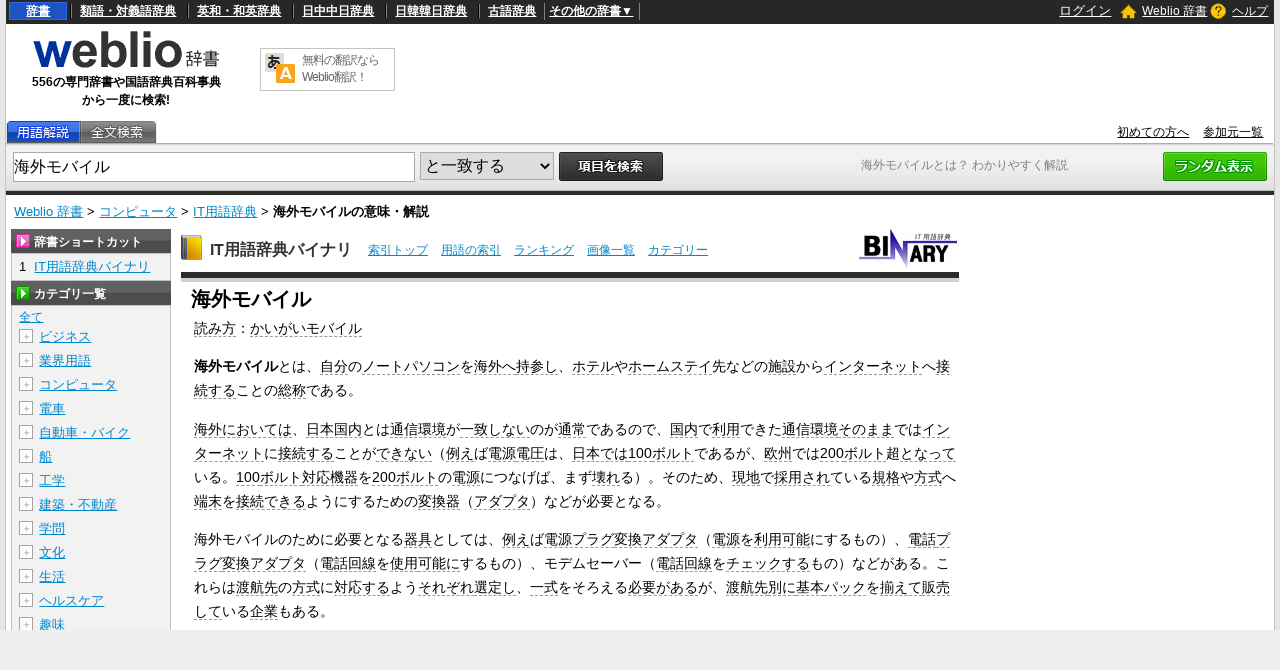

--- FILE ---
content_type: text/html; charset=utf-8
request_url: https://www.google.com/recaptcha/api2/anchor?ar=1&k=6LdWsA8TAAAAAOP03lTm6XbSPp70IshO1O9qg5nv&co=aHR0cHM6Ly93d3cud2VibGlvLmpwOjQ0Mw..&hl=en&v=PoyoqOPhxBO7pBk68S4YbpHZ&size=normal&anchor-ms=20000&execute-ms=30000&cb=jadnelo0eonx
body_size: 49562
content:
<!DOCTYPE HTML><html dir="ltr" lang="en"><head><meta http-equiv="Content-Type" content="text/html; charset=UTF-8">
<meta http-equiv="X-UA-Compatible" content="IE=edge">
<title>reCAPTCHA</title>
<style type="text/css">
/* cyrillic-ext */
@font-face {
  font-family: 'Roboto';
  font-style: normal;
  font-weight: 400;
  font-stretch: 100%;
  src: url(//fonts.gstatic.com/s/roboto/v48/KFO7CnqEu92Fr1ME7kSn66aGLdTylUAMa3GUBHMdazTgWw.woff2) format('woff2');
  unicode-range: U+0460-052F, U+1C80-1C8A, U+20B4, U+2DE0-2DFF, U+A640-A69F, U+FE2E-FE2F;
}
/* cyrillic */
@font-face {
  font-family: 'Roboto';
  font-style: normal;
  font-weight: 400;
  font-stretch: 100%;
  src: url(//fonts.gstatic.com/s/roboto/v48/KFO7CnqEu92Fr1ME7kSn66aGLdTylUAMa3iUBHMdazTgWw.woff2) format('woff2');
  unicode-range: U+0301, U+0400-045F, U+0490-0491, U+04B0-04B1, U+2116;
}
/* greek-ext */
@font-face {
  font-family: 'Roboto';
  font-style: normal;
  font-weight: 400;
  font-stretch: 100%;
  src: url(//fonts.gstatic.com/s/roboto/v48/KFO7CnqEu92Fr1ME7kSn66aGLdTylUAMa3CUBHMdazTgWw.woff2) format('woff2');
  unicode-range: U+1F00-1FFF;
}
/* greek */
@font-face {
  font-family: 'Roboto';
  font-style: normal;
  font-weight: 400;
  font-stretch: 100%;
  src: url(//fonts.gstatic.com/s/roboto/v48/KFO7CnqEu92Fr1ME7kSn66aGLdTylUAMa3-UBHMdazTgWw.woff2) format('woff2');
  unicode-range: U+0370-0377, U+037A-037F, U+0384-038A, U+038C, U+038E-03A1, U+03A3-03FF;
}
/* math */
@font-face {
  font-family: 'Roboto';
  font-style: normal;
  font-weight: 400;
  font-stretch: 100%;
  src: url(//fonts.gstatic.com/s/roboto/v48/KFO7CnqEu92Fr1ME7kSn66aGLdTylUAMawCUBHMdazTgWw.woff2) format('woff2');
  unicode-range: U+0302-0303, U+0305, U+0307-0308, U+0310, U+0312, U+0315, U+031A, U+0326-0327, U+032C, U+032F-0330, U+0332-0333, U+0338, U+033A, U+0346, U+034D, U+0391-03A1, U+03A3-03A9, U+03B1-03C9, U+03D1, U+03D5-03D6, U+03F0-03F1, U+03F4-03F5, U+2016-2017, U+2034-2038, U+203C, U+2040, U+2043, U+2047, U+2050, U+2057, U+205F, U+2070-2071, U+2074-208E, U+2090-209C, U+20D0-20DC, U+20E1, U+20E5-20EF, U+2100-2112, U+2114-2115, U+2117-2121, U+2123-214F, U+2190, U+2192, U+2194-21AE, U+21B0-21E5, U+21F1-21F2, U+21F4-2211, U+2213-2214, U+2216-22FF, U+2308-230B, U+2310, U+2319, U+231C-2321, U+2336-237A, U+237C, U+2395, U+239B-23B7, U+23D0, U+23DC-23E1, U+2474-2475, U+25AF, U+25B3, U+25B7, U+25BD, U+25C1, U+25CA, U+25CC, U+25FB, U+266D-266F, U+27C0-27FF, U+2900-2AFF, U+2B0E-2B11, U+2B30-2B4C, U+2BFE, U+3030, U+FF5B, U+FF5D, U+1D400-1D7FF, U+1EE00-1EEFF;
}
/* symbols */
@font-face {
  font-family: 'Roboto';
  font-style: normal;
  font-weight: 400;
  font-stretch: 100%;
  src: url(//fonts.gstatic.com/s/roboto/v48/KFO7CnqEu92Fr1ME7kSn66aGLdTylUAMaxKUBHMdazTgWw.woff2) format('woff2');
  unicode-range: U+0001-000C, U+000E-001F, U+007F-009F, U+20DD-20E0, U+20E2-20E4, U+2150-218F, U+2190, U+2192, U+2194-2199, U+21AF, U+21E6-21F0, U+21F3, U+2218-2219, U+2299, U+22C4-22C6, U+2300-243F, U+2440-244A, U+2460-24FF, U+25A0-27BF, U+2800-28FF, U+2921-2922, U+2981, U+29BF, U+29EB, U+2B00-2BFF, U+4DC0-4DFF, U+FFF9-FFFB, U+10140-1018E, U+10190-1019C, U+101A0, U+101D0-101FD, U+102E0-102FB, U+10E60-10E7E, U+1D2C0-1D2D3, U+1D2E0-1D37F, U+1F000-1F0FF, U+1F100-1F1AD, U+1F1E6-1F1FF, U+1F30D-1F30F, U+1F315, U+1F31C, U+1F31E, U+1F320-1F32C, U+1F336, U+1F378, U+1F37D, U+1F382, U+1F393-1F39F, U+1F3A7-1F3A8, U+1F3AC-1F3AF, U+1F3C2, U+1F3C4-1F3C6, U+1F3CA-1F3CE, U+1F3D4-1F3E0, U+1F3ED, U+1F3F1-1F3F3, U+1F3F5-1F3F7, U+1F408, U+1F415, U+1F41F, U+1F426, U+1F43F, U+1F441-1F442, U+1F444, U+1F446-1F449, U+1F44C-1F44E, U+1F453, U+1F46A, U+1F47D, U+1F4A3, U+1F4B0, U+1F4B3, U+1F4B9, U+1F4BB, U+1F4BF, U+1F4C8-1F4CB, U+1F4D6, U+1F4DA, U+1F4DF, U+1F4E3-1F4E6, U+1F4EA-1F4ED, U+1F4F7, U+1F4F9-1F4FB, U+1F4FD-1F4FE, U+1F503, U+1F507-1F50B, U+1F50D, U+1F512-1F513, U+1F53E-1F54A, U+1F54F-1F5FA, U+1F610, U+1F650-1F67F, U+1F687, U+1F68D, U+1F691, U+1F694, U+1F698, U+1F6AD, U+1F6B2, U+1F6B9-1F6BA, U+1F6BC, U+1F6C6-1F6CF, U+1F6D3-1F6D7, U+1F6E0-1F6EA, U+1F6F0-1F6F3, U+1F6F7-1F6FC, U+1F700-1F7FF, U+1F800-1F80B, U+1F810-1F847, U+1F850-1F859, U+1F860-1F887, U+1F890-1F8AD, U+1F8B0-1F8BB, U+1F8C0-1F8C1, U+1F900-1F90B, U+1F93B, U+1F946, U+1F984, U+1F996, U+1F9E9, U+1FA00-1FA6F, U+1FA70-1FA7C, U+1FA80-1FA89, U+1FA8F-1FAC6, U+1FACE-1FADC, U+1FADF-1FAE9, U+1FAF0-1FAF8, U+1FB00-1FBFF;
}
/* vietnamese */
@font-face {
  font-family: 'Roboto';
  font-style: normal;
  font-weight: 400;
  font-stretch: 100%;
  src: url(//fonts.gstatic.com/s/roboto/v48/KFO7CnqEu92Fr1ME7kSn66aGLdTylUAMa3OUBHMdazTgWw.woff2) format('woff2');
  unicode-range: U+0102-0103, U+0110-0111, U+0128-0129, U+0168-0169, U+01A0-01A1, U+01AF-01B0, U+0300-0301, U+0303-0304, U+0308-0309, U+0323, U+0329, U+1EA0-1EF9, U+20AB;
}
/* latin-ext */
@font-face {
  font-family: 'Roboto';
  font-style: normal;
  font-weight: 400;
  font-stretch: 100%;
  src: url(//fonts.gstatic.com/s/roboto/v48/KFO7CnqEu92Fr1ME7kSn66aGLdTylUAMa3KUBHMdazTgWw.woff2) format('woff2');
  unicode-range: U+0100-02BA, U+02BD-02C5, U+02C7-02CC, U+02CE-02D7, U+02DD-02FF, U+0304, U+0308, U+0329, U+1D00-1DBF, U+1E00-1E9F, U+1EF2-1EFF, U+2020, U+20A0-20AB, U+20AD-20C0, U+2113, U+2C60-2C7F, U+A720-A7FF;
}
/* latin */
@font-face {
  font-family: 'Roboto';
  font-style: normal;
  font-weight: 400;
  font-stretch: 100%;
  src: url(//fonts.gstatic.com/s/roboto/v48/KFO7CnqEu92Fr1ME7kSn66aGLdTylUAMa3yUBHMdazQ.woff2) format('woff2');
  unicode-range: U+0000-00FF, U+0131, U+0152-0153, U+02BB-02BC, U+02C6, U+02DA, U+02DC, U+0304, U+0308, U+0329, U+2000-206F, U+20AC, U+2122, U+2191, U+2193, U+2212, U+2215, U+FEFF, U+FFFD;
}
/* cyrillic-ext */
@font-face {
  font-family: 'Roboto';
  font-style: normal;
  font-weight: 500;
  font-stretch: 100%;
  src: url(//fonts.gstatic.com/s/roboto/v48/KFO7CnqEu92Fr1ME7kSn66aGLdTylUAMa3GUBHMdazTgWw.woff2) format('woff2');
  unicode-range: U+0460-052F, U+1C80-1C8A, U+20B4, U+2DE0-2DFF, U+A640-A69F, U+FE2E-FE2F;
}
/* cyrillic */
@font-face {
  font-family: 'Roboto';
  font-style: normal;
  font-weight: 500;
  font-stretch: 100%;
  src: url(//fonts.gstatic.com/s/roboto/v48/KFO7CnqEu92Fr1ME7kSn66aGLdTylUAMa3iUBHMdazTgWw.woff2) format('woff2');
  unicode-range: U+0301, U+0400-045F, U+0490-0491, U+04B0-04B1, U+2116;
}
/* greek-ext */
@font-face {
  font-family: 'Roboto';
  font-style: normal;
  font-weight: 500;
  font-stretch: 100%;
  src: url(//fonts.gstatic.com/s/roboto/v48/KFO7CnqEu92Fr1ME7kSn66aGLdTylUAMa3CUBHMdazTgWw.woff2) format('woff2');
  unicode-range: U+1F00-1FFF;
}
/* greek */
@font-face {
  font-family: 'Roboto';
  font-style: normal;
  font-weight: 500;
  font-stretch: 100%;
  src: url(//fonts.gstatic.com/s/roboto/v48/KFO7CnqEu92Fr1ME7kSn66aGLdTylUAMa3-UBHMdazTgWw.woff2) format('woff2');
  unicode-range: U+0370-0377, U+037A-037F, U+0384-038A, U+038C, U+038E-03A1, U+03A3-03FF;
}
/* math */
@font-face {
  font-family: 'Roboto';
  font-style: normal;
  font-weight: 500;
  font-stretch: 100%;
  src: url(//fonts.gstatic.com/s/roboto/v48/KFO7CnqEu92Fr1ME7kSn66aGLdTylUAMawCUBHMdazTgWw.woff2) format('woff2');
  unicode-range: U+0302-0303, U+0305, U+0307-0308, U+0310, U+0312, U+0315, U+031A, U+0326-0327, U+032C, U+032F-0330, U+0332-0333, U+0338, U+033A, U+0346, U+034D, U+0391-03A1, U+03A3-03A9, U+03B1-03C9, U+03D1, U+03D5-03D6, U+03F0-03F1, U+03F4-03F5, U+2016-2017, U+2034-2038, U+203C, U+2040, U+2043, U+2047, U+2050, U+2057, U+205F, U+2070-2071, U+2074-208E, U+2090-209C, U+20D0-20DC, U+20E1, U+20E5-20EF, U+2100-2112, U+2114-2115, U+2117-2121, U+2123-214F, U+2190, U+2192, U+2194-21AE, U+21B0-21E5, U+21F1-21F2, U+21F4-2211, U+2213-2214, U+2216-22FF, U+2308-230B, U+2310, U+2319, U+231C-2321, U+2336-237A, U+237C, U+2395, U+239B-23B7, U+23D0, U+23DC-23E1, U+2474-2475, U+25AF, U+25B3, U+25B7, U+25BD, U+25C1, U+25CA, U+25CC, U+25FB, U+266D-266F, U+27C0-27FF, U+2900-2AFF, U+2B0E-2B11, U+2B30-2B4C, U+2BFE, U+3030, U+FF5B, U+FF5D, U+1D400-1D7FF, U+1EE00-1EEFF;
}
/* symbols */
@font-face {
  font-family: 'Roboto';
  font-style: normal;
  font-weight: 500;
  font-stretch: 100%;
  src: url(//fonts.gstatic.com/s/roboto/v48/KFO7CnqEu92Fr1ME7kSn66aGLdTylUAMaxKUBHMdazTgWw.woff2) format('woff2');
  unicode-range: U+0001-000C, U+000E-001F, U+007F-009F, U+20DD-20E0, U+20E2-20E4, U+2150-218F, U+2190, U+2192, U+2194-2199, U+21AF, U+21E6-21F0, U+21F3, U+2218-2219, U+2299, U+22C4-22C6, U+2300-243F, U+2440-244A, U+2460-24FF, U+25A0-27BF, U+2800-28FF, U+2921-2922, U+2981, U+29BF, U+29EB, U+2B00-2BFF, U+4DC0-4DFF, U+FFF9-FFFB, U+10140-1018E, U+10190-1019C, U+101A0, U+101D0-101FD, U+102E0-102FB, U+10E60-10E7E, U+1D2C0-1D2D3, U+1D2E0-1D37F, U+1F000-1F0FF, U+1F100-1F1AD, U+1F1E6-1F1FF, U+1F30D-1F30F, U+1F315, U+1F31C, U+1F31E, U+1F320-1F32C, U+1F336, U+1F378, U+1F37D, U+1F382, U+1F393-1F39F, U+1F3A7-1F3A8, U+1F3AC-1F3AF, U+1F3C2, U+1F3C4-1F3C6, U+1F3CA-1F3CE, U+1F3D4-1F3E0, U+1F3ED, U+1F3F1-1F3F3, U+1F3F5-1F3F7, U+1F408, U+1F415, U+1F41F, U+1F426, U+1F43F, U+1F441-1F442, U+1F444, U+1F446-1F449, U+1F44C-1F44E, U+1F453, U+1F46A, U+1F47D, U+1F4A3, U+1F4B0, U+1F4B3, U+1F4B9, U+1F4BB, U+1F4BF, U+1F4C8-1F4CB, U+1F4D6, U+1F4DA, U+1F4DF, U+1F4E3-1F4E6, U+1F4EA-1F4ED, U+1F4F7, U+1F4F9-1F4FB, U+1F4FD-1F4FE, U+1F503, U+1F507-1F50B, U+1F50D, U+1F512-1F513, U+1F53E-1F54A, U+1F54F-1F5FA, U+1F610, U+1F650-1F67F, U+1F687, U+1F68D, U+1F691, U+1F694, U+1F698, U+1F6AD, U+1F6B2, U+1F6B9-1F6BA, U+1F6BC, U+1F6C6-1F6CF, U+1F6D3-1F6D7, U+1F6E0-1F6EA, U+1F6F0-1F6F3, U+1F6F7-1F6FC, U+1F700-1F7FF, U+1F800-1F80B, U+1F810-1F847, U+1F850-1F859, U+1F860-1F887, U+1F890-1F8AD, U+1F8B0-1F8BB, U+1F8C0-1F8C1, U+1F900-1F90B, U+1F93B, U+1F946, U+1F984, U+1F996, U+1F9E9, U+1FA00-1FA6F, U+1FA70-1FA7C, U+1FA80-1FA89, U+1FA8F-1FAC6, U+1FACE-1FADC, U+1FADF-1FAE9, U+1FAF0-1FAF8, U+1FB00-1FBFF;
}
/* vietnamese */
@font-face {
  font-family: 'Roboto';
  font-style: normal;
  font-weight: 500;
  font-stretch: 100%;
  src: url(//fonts.gstatic.com/s/roboto/v48/KFO7CnqEu92Fr1ME7kSn66aGLdTylUAMa3OUBHMdazTgWw.woff2) format('woff2');
  unicode-range: U+0102-0103, U+0110-0111, U+0128-0129, U+0168-0169, U+01A0-01A1, U+01AF-01B0, U+0300-0301, U+0303-0304, U+0308-0309, U+0323, U+0329, U+1EA0-1EF9, U+20AB;
}
/* latin-ext */
@font-face {
  font-family: 'Roboto';
  font-style: normal;
  font-weight: 500;
  font-stretch: 100%;
  src: url(//fonts.gstatic.com/s/roboto/v48/KFO7CnqEu92Fr1ME7kSn66aGLdTylUAMa3KUBHMdazTgWw.woff2) format('woff2');
  unicode-range: U+0100-02BA, U+02BD-02C5, U+02C7-02CC, U+02CE-02D7, U+02DD-02FF, U+0304, U+0308, U+0329, U+1D00-1DBF, U+1E00-1E9F, U+1EF2-1EFF, U+2020, U+20A0-20AB, U+20AD-20C0, U+2113, U+2C60-2C7F, U+A720-A7FF;
}
/* latin */
@font-face {
  font-family: 'Roboto';
  font-style: normal;
  font-weight: 500;
  font-stretch: 100%;
  src: url(//fonts.gstatic.com/s/roboto/v48/KFO7CnqEu92Fr1ME7kSn66aGLdTylUAMa3yUBHMdazQ.woff2) format('woff2');
  unicode-range: U+0000-00FF, U+0131, U+0152-0153, U+02BB-02BC, U+02C6, U+02DA, U+02DC, U+0304, U+0308, U+0329, U+2000-206F, U+20AC, U+2122, U+2191, U+2193, U+2212, U+2215, U+FEFF, U+FFFD;
}
/* cyrillic-ext */
@font-face {
  font-family: 'Roboto';
  font-style: normal;
  font-weight: 900;
  font-stretch: 100%;
  src: url(//fonts.gstatic.com/s/roboto/v48/KFO7CnqEu92Fr1ME7kSn66aGLdTylUAMa3GUBHMdazTgWw.woff2) format('woff2');
  unicode-range: U+0460-052F, U+1C80-1C8A, U+20B4, U+2DE0-2DFF, U+A640-A69F, U+FE2E-FE2F;
}
/* cyrillic */
@font-face {
  font-family: 'Roboto';
  font-style: normal;
  font-weight: 900;
  font-stretch: 100%;
  src: url(//fonts.gstatic.com/s/roboto/v48/KFO7CnqEu92Fr1ME7kSn66aGLdTylUAMa3iUBHMdazTgWw.woff2) format('woff2');
  unicode-range: U+0301, U+0400-045F, U+0490-0491, U+04B0-04B1, U+2116;
}
/* greek-ext */
@font-face {
  font-family: 'Roboto';
  font-style: normal;
  font-weight: 900;
  font-stretch: 100%;
  src: url(//fonts.gstatic.com/s/roboto/v48/KFO7CnqEu92Fr1ME7kSn66aGLdTylUAMa3CUBHMdazTgWw.woff2) format('woff2');
  unicode-range: U+1F00-1FFF;
}
/* greek */
@font-face {
  font-family: 'Roboto';
  font-style: normal;
  font-weight: 900;
  font-stretch: 100%;
  src: url(//fonts.gstatic.com/s/roboto/v48/KFO7CnqEu92Fr1ME7kSn66aGLdTylUAMa3-UBHMdazTgWw.woff2) format('woff2');
  unicode-range: U+0370-0377, U+037A-037F, U+0384-038A, U+038C, U+038E-03A1, U+03A3-03FF;
}
/* math */
@font-face {
  font-family: 'Roboto';
  font-style: normal;
  font-weight: 900;
  font-stretch: 100%;
  src: url(//fonts.gstatic.com/s/roboto/v48/KFO7CnqEu92Fr1ME7kSn66aGLdTylUAMawCUBHMdazTgWw.woff2) format('woff2');
  unicode-range: U+0302-0303, U+0305, U+0307-0308, U+0310, U+0312, U+0315, U+031A, U+0326-0327, U+032C, U+032F-0330, U+0332-0333, U+0338, U+033A, U+0346, U+034D, U+0391-03A1, U+03A3-03A9, U+03B1-03C9, U+03D1, U+03D5-03D6, U+03F0-03F1, U+03F4-03F5, U+2016-2017, U+2034-2038, U+203C, U+2040, U+2043, U+2047, U+2050, U+2057, U+205F, U+2070-2071, U+2074-208E, U+2090-209C, U+20D0-20DC, U+20E1, U+20E5-20EF, U+2100-2112, U+2114-2115, U+2117-2121, U+2123-214F, U+2190, U+2192, U+2194-21AE, U+21B0-21E5, U+21F1-21F2, U+21F4-2211, U+2213-2214, U+2216-22FF, U+2308-230B, U+2310, U+2319, U+231C-2321, U+2336-237A, U+237C, U+2395, U+239B-23B7, U+23D0, U+23DC-23E1, U+2474-2475, U+25AF, U+25B3, U+25B7, U+25BD, U+25C1, U+25CA, U+25CC, U+25FB, U+266D-266F, U+27C0-27FF, U+2900-2AFF, U+2B0E-2B11, U+2B30-2B4C, U+2BFE, U+3030, U+FF5B, U+FF5D, U+1D400-1D7FF, U+1EE00-1EEFF;
}
/* symbols */
@font-face {
  font-family: 'Roboto';
  font-style: normal;
  font-weight: 900;
  font-stretch: 100%;
  src: url(//fonts.gstatic.com/s/roboto/v48/KFO7CnqEu92Fr1ME7kSn66aGLdTylUAMaxKUBHMdazTgWw.woff2) format('woff2');
  unicode-range: U+0001-000C, U+000E-001F, U+007F-009F, U+20DD-20E0, U+20E2-20E4, U+2150-218F, U+2190, U+2192, U+2194-2199, U+21AF, U+21E6-21F0, U+21F3, U+2218-2219, U+2299, U+22C4-22C6, U+2300-243F, U+2440-244A, U+2460-24FF, U+25A0-27BF, U+2800-28FF, U+2921-2922, U+2981, U+29BF, U+29EB, U+2B00-2BFF, U+4DC0-4DFF, U+FFF9-FFFB, U+10140-1018E, U+10190-1019C, U+101A0, U+101D0-101FD, U+102E0-102FB, U+10E60-10E7E, U+1D2C0-1D2D3, U+1D2E0-1D37F, U+1F000-1F0FF, U+1F100-1F1AD, U+1F1E6-1F1FF, U+1F30D-1F30F, U+1F315, U+1F31C, U+1F31E, U+1F320-1F32C, U+1F336, U+1F378, U+1F37D, U+1F382, U+1F393-1F39F, U+1F3A7-1F3A8, U+1F3AC-1F3AF, U+1F3C2, U+1F3C4-1F3C6, U+1F3CA-1F3CE, U+1F3D4-1F3E0, U+1F3ED, U+1F3F1-1F3F3, U+1F3F5-1F3F7, U+1F408, U+1F415, U+1F41F, U+1F426, U+1F43F, U+1F441-1F442, U+1F444, U+1F446-1F449, U+1F44C-1F44E, U+1F453, U+1F46A, U+1F47D, U+1F4A3, U+1F4B0, U+1F4B3, U+1F4B9, U+1F4BB, U+1F4BF, U+1F4C8-1F4CB, U+1F4D6, U+1F4DA, U+1F4DF, U+1F4E3-1F4E6, U+1F4EA-1F4ED, U+1F4F7, U+1F4F9-1F4FB, U+1F4FD-1F4FE, U+1F503, U+1F507-1F50B, U+1F50D, U+1F512-1F513, U+1F53E-1F54A, U+1F54F-1F5FA, U+1F610, U+1F650-1F67F, U+1F687, U+1F68D, U+1F691, U+1F694, U+1F698, U+1F6AD, U+1F6B2, U+1F6B9-1F6BA, U+1F6BC, U+1F6C6-1F6CF, U+1F6D3-1F6D7, U+1F6E0-1F6EA, U+1F6F0-1F6F3, U+1F6F7-1F6FC, U+1F700-1F7FF, U+1F800-1F80B, U+1F810-1F847, U+1F850-1F859, U+1F860-1F887, U+1F890-1F8AD, U+1F8B0-1F8BB, U+1F8C0-1F8C1, U+1F900-1F90B, U+1F93B, U+1F946, U+1F984, U+1F996, U+1F9E9, U+1FA00-1FA6F, U+1FA70-1FA7C, U+1FA80-1FA89, U+1FA8F-1FAC6, U+1FACE-1FADC, U+1FADF-1FAE9, U+1FAF0-1FAF8, U+1FB00-1FBFF;
}
/* vietnamese */
@font-face {
  font-family: 'Roboto';
  font-style: normal;
  font-weight: 900;
  font-stretch: 100%;
  src: url(//fonts.gstatic.com/s/roboto/v48/KFO7CnqEu92Fr1ME7kSn66aGLdTylUAMa3OUBHMdazTgWw.woff2) format('woff2');
  unicode-range: U+0102-0103, U+0110-0111, U+0128-0129, U+0168-0169, U+01A0-01A1, U+01AF-01B0, U+0300-0301, U+0303-0304, U+0308-0309, U+0323, U+0329, U+1EA0-1EF9, U+20AB;
}
/* latin-ext */
@font-face {
  font-family: 'Roboto';
  font-style: normal;
  font-weight: 900;
  font-stretch: 100%;
  src: url(//fonts.gstatic.com/s/roboto/v48/KFO7CnqEu92Fr1ME7kSn66aGLdTylUAMa3KUBHMdazTgWw.woff2) format('woff2');
  unicode-range: U+0100-02BA, U+02BD-02C5, U+02C7-02CC, U+02CE-02D7, U+02DD-02FF, U+0304, U+0308, U+0329, U+1D00-1DBF, U+1E00-1E9F, U+1EF2-1EFF, U+2020, U+20A0-20AB, U+20AD-20C0, U+2113, U+2C60-2C7F, U+A720-A7FF;
}
/* latin */
@font-face {
  font-family: 'Roboto';
  font-style: normal;
  font-weight: 900;
  font-stretch: 100%;
  src: url(//fonts.gstatic.com/s/roboto/v48/KFO7CnqEu92Fr1ME7kSn66aGLdTylUAMa3yUBHMdazQ.woff2) format('woff2');
  unicode-range: U+0000-00FF, U+0131, U+0152-0153, U+02BB-02BC, U+02C6, U+02DA, U+02DC, U+0304, U+0308, U+0329, U+2000-206F, U+20AC, U+2122, U+2191, U+2193, U+2212, U+2215, U+FEFF, U+FFFD;
}

</style>
<link rel="stylesheet" type="text/css" href="https://www.gstatic.com/recaptcha/releases/PoyoqOPhxBO7pBk68S4YbpHZ/styles__ltr.css">
<script nonce="-ax8XR0m4HFaFf4ptK6Rtg" type="text/javascript">window['__recaptcha_api'] = 'https://www.google.com/recaptcha/api2/';</script>
<script type="text/javascript" src="https://www.gstatic.com/recaptcha/releases/PoyoqOPhxBO7pBk68S4YbpHZ/recaptcha__en.js" nonce="-ax8XR0m4HFaFf4ptK6Rtg">
      
    </script></head>
<body><div id="rc-anchor-alert" class="rc-anchor-alert"></div>
<input type="hidden" id="recaptcha-token" value="[base64]">
<script type="text/javascript" nonce="-ax8XR0m4HFaFf4ptK6Rtg">
      recaptcha.anchor.Main.init("[\x22ainput\x22,[\x22bgdata\x22,\x22\x22,\[base64]/[base64]/[base64]/[base64]/cjw8ejpyPj4+eil9Y2F0Y2gobCl7dGhyb3cgbDt9fSxIPWZ1bmN0aW9uKHcsdCx6KXtpZih3PT0xOTR8fHc9PTIwOCl0LnZbd10/dC52W3ddLmNvbmNhdCh6KTp0LnZbd109b2Yoeix0KTtlbHNle2lmKHQuYkImJnchPTMxNylyZXR1cm47dz09NjZ8fHc9PTEyMnx8dz09NDcwfHx3PT00NHx8dz09NDE2fHx3PT0zOTd8fHc9PTQyMXx8dz09Njh8fHc9PTcwfHx3PT0xODQ/[base64]/[base64]/[base64]/bmV3IGRbVl0oSlswXSk6cD09Mj9uZXcgZFtWXShKWzBdLEpbMV0pOnA9PTM/bmV3IGRbVl0oSlswXSxKWzFdLEpbMl0pOnA9PTQ/[base64]/[base64]/[base64]/[base64]\x22,\[base64]\x22,\x22RWdxw7vCjWYpw4LCjHDDkcKQwp8vHMKEwoNWX8OiDz3Dsz1wwptQw7UqwpXCkjrDsMKjOFvDvyTDmQ7DlxPCnE5+wpYlUWbCm3zCqGQ1NsKCw6LDtsKfAw7DnlRww7HDl8O5wqNjCWzDuMKbVMKQLMOSwr17ECDCjcKzYCbDjsK1C3BrUsO9w7/ClAvCm8KAw5PChCnCthoew5nDqcK+UsKUw5jCtMK+w7nChVXDkwIPP8OCGWjCjn7DmVIXGMKXFxsdw7t2FCtbAsObwpXCtcKHVcKqw5vDhFoEwqQRwrLClhnDicOUwppiwoHDtQzDgz7Dhll8ScOwP0rCsw7Djz/[base64]/[base64]/CnD7CicKEKxbDuTPDs317w7XDgQk8wokvw4zDtU3Ds19ublPCqEgewpTDilvDkcOGe1HDmXRIwrtGKUnCpcKKw65dw7/CiBYgIj8JwokTe8ONEU7CjsO2w7IEZsKAFMKEw4Uewrptwqdew6bCo8KpTjfCgiTCo8OuQMKMw78fw5nCuMOFw7vDuQjChVLDogcuOcKewrQlwo41w41CcMOLc8O4wp/DtsOLQh/Ct0/Di8Opw5nCgmbCocKAwoJFwqV9wpshwotGWcOBU1zCssOta3FXNMK1w5Vif1MYw6swwqLDim9de8Oqwqw7w5dKDcORVcK3woPDgsK0WW/CpyzCuk7DhcOoFsKAwoETGh7CshTCqsOVwobCpsKtw4zCrn7Ck8OMwp3Dg8O8wpLCq8OoPMKjYEApDCPCpcORw6/DrRJySgxSOMOSPRQYwrHDhzLDocOMwpjDp8OHw4bDvhPDhTsQw7XChRjDl0svw6rCjMKKc8K9w4LDmcONw6sOwoVKw6vCi0kZw5lCw4due8KRwrLDoMOYKMK+wqzCpwnCscKvwq/CmMK/f17Cs8ONw7Ygw4ZIw7wNw4YTw7PDr0nCl8KMw5LDn8Ktw6fDtcOdw6VPwo3DlC3DnGAGwp3DphXCnMOGCRFfWivDvkPCqkgmGXl9w6jChsKDwp/[base64]/e8O/OsOcVsK+wprDqTkHRwQ3w5/ClAMYw43CmcOww75OCsOhw71Zw4fCj8K3wpt0wqcxMVh1EMKlw4JtwoNBZnnDncK3F0I0w7opV3DCqcOsw7pwUsKSwpjDhW0Xwr1Mw6nDlUnDv0VMw6rDvzEKHEgyC1h/XMOVwr8owp05GcONwpoawrdwLSjCtMKew7Z/w5dBC8OQw63DvRENw73DoUDCnRVnDFsDw74ibcKLOcKVw7Ypw4ouDMKRw4vCkVvCtjvClMKzw7bCi8ORRjLDkwDCggpJwocew654Mi8LwpfDucK8Ni5XIsORw5xHAEs4wrZ+NwzCmGt9ccObwqcBwp9IJsK9ecOifjULw7rCpVd/OwEkdMOQw6cBScKww5fCvQI8wqLCgsOqw65Dw5JqwpbChMKhwqjCvcOJC1zDtMKUwpQYw6dawqxnwqgiY8KyXcOsw5A0w7kcITDCuWzCrcOlZsOubx0kwooVfMKnYQDCuBgSRcKjDcO2T8KTQ8Ozw4fDqMOnw4fCj8KoAMO7b8Osw6/CqV8bw7LDl2rDmsKLEBbCiX4va8KiXsOowrnCqwVcYcKyAcOEwoMLZMOlSQIPWCLDjSxUwoLDv8KCw7tlwqI5EF0lJCHChULDksK/w6MAfmVCwrrDhw7Dt3huexcjXcOcwpZXNzwpDcKbw7rCn8KEDsOiwqJYOHRaB8OZw4R2K8KBwqvClsO3N8OvLAwgwqnDkm7Di8OCODrCgsOiTXMNwqDDjTvDjW/DrHE5wqZ2w4QuwrJkwqbChgTCuQvDrVZbw6cYw64Sw4PDosOIwrLCgcOUQ1nDhcOebCxFw4h2wpZ5wqJ9w7FPHixVw4PDrsOsw7vDl8Kxw4l5amRZwqJ7VXvCkMO2wovCrcKqwp8rw7o+OnxLIDh1SHxZw6xfwr/Cv8KwwrDCoDDDrMK+w4vDi1tIw7RUw6Vbw7/DtAjDo8Kkw6rCmMOuw4rCgi8QZcKfe8K3w7V8f8KUwpvDm8OhKcOJcsKxwpzCmkEfw7l6w6/DucKqDMOXOkzCrcO9wqFjw53DlMOaw5/[base64]/ChcK/w5ALwqYLCsOIS8Knw6HCv8K7EGzCocOsasO7VgEKKsOiTRpQMsOaw5Few7XDqhrDvR3DlzxBGHc1QcKkwrvDhsK8aX3Du8KrP8OANMOkwqLDghAEbzMAwqfDv8Oaw4tsw4bDiQrCnSrDnFM2w7PCs23DuyDCn00Yw4w8HVtmwq/DvA3Cq8OOw7bCmC7DmMORCcOsAMOlw54CYz0Gw6RhwrJiSw3DiU7CjVHDsyLCsCzDvsKMKcODw7A3wp7DjRzDgMK8wqpqwpDDk8OWElJOC8OvHcKrwrUjw7c9w7Y2C0vDpVvDvMONRjrCjcOVT2sVw59DaMKbw64IwpRDUksww6zDlxfDsx/DhcOeEcOxHTzDkmliX8Ocw5TDl8Opw7PCjTVxeD3DpmrClMOQw5DDjHrCtj3ClsKyYhPDhlfDu2PDuT/[base64]/wqZbw5FHwrVqwrE7VsOiAcKNNcO8a8K9w7IzKsOoXsKLwqLDlQ/CgcOUDWjCsMOvw55vwrxHUW98cjDDrklmwq/[base64]/DmMK0w5oZWjFhwrpkMT7CkxvCvxvCtDZNw5w9bsKuwq/DnhFJwq1ED2XDowbCvsK8NWNWw5IuF8KPwq02VMKfw7UOO3DCpw7DgEN/wpHDnMO8w6guw7c3MCPDnMObw4LDvyMOwpHCnA/DhsOuBldWw4Z5AsO+w61VKMOPdcK3dsOxwrPDvcKBwowKNMKWw55/ORTCliVTNXXDvSUVa8KbFsO3ODItw51awozCsMOQRMOqwo7DssOLWcOcYsOxWMKww63Dlm/DkRcCWE4ewr7CocKKAcKuw7nCrsKvaHAcVF5KCsKcTE/Du8OdKnnDg3UqX8KlwrnDp8OZwr1cVsKlAMKQw5ZNwq4fSHfCvcKsw6DDn8KQLmwSw7I7w5/CncKRc8KnOcK3aMKFPsK2HHkLwrMoa2Q1KgzCiQZVw5zDrQFlwoB0MxZkasOMIMKvwqUxK8KZJj0dwpkFbsO1w4MFdMOJw6RXw40EFibDpcOOw5dkF8KQw7p2T8O5QSbClxTCvjDCuCLDnXDCmQteL8Okc8Odw6U/Cy4nNsKCwr7ClzYVU8OuwrguIsOqB8ObwrtwwqZnwqdbw5/Dl07DuMOffsOST8OGFAnDpMO3wodSAkzDvHBqw5VJw4zDuS0pw6wgHRJrRXjCoSs7BcOcKsKbw6RWfMOiw5nCsMKZwoE1E1HCpcK0w77CjsKsVcKIJhZ8ElE9w64lw78ww4NSwozCnDnCgMKxw7QIwrxJPcOPF17CqxFwwqvCncOwwrHCny/[base64]/Ckitjw6nChQhXwpQDTzl1YUbCjsKpw5rCocKrw7prHDPCiyJewotkAcKLcMKIwonCkARXfTvCiT/DhXYLw744w5/DuGFeXmBDF8KOw5AGw6wowrYaw5DDrCHCvy3Co8KawonDmjkNSsOKwr3Dvxl+bMOIw6bDgMK3w6jDsE/[base64]/Ri7CrsKew7PChj7Cmys1wpESwrRkw5jDoSnCiMODAMOow7QXH8OqN8KswqI7A8OMw41tw4jDvsKfw7PCrxbCqXVwUMOGwrwiBTXDj8KOMMOqA8OxcxVOcm/CsMKlcgIrP8OxZsKQwplDI2HDgEM/MhxJwoNjw4I8ZMK4Y8ORw73DrCfCgHdNRmjDiCPDo8O8JcKeYDozw6s+WR3CsUBuwqsbw4vDhMOnPW/CiW/DhMOYQMKOKMK1w4AvaMKLAsKRcRDDrDlAcsOVwrfCmHEmwo/CrcKJfsOpbsOYQUxew5Utw6Rww4kDLy4EW3/CvS/DjsK7JwUgw7/Cm8OFwoXCnDd0w4AowonDrhTDqD8MwrfCucOuEsOBGMO6w51SJcKcwr83wrfCgMKGYhwZUcOTIsK0wpDDhHBlwogDwrjCsEfDun1TbsKSw7g8wqEsIFvDu8K+X0XDuWNzbMKAD2bDgW/Dq1bDmg98McKCKMKIw6bDuMKjw5jDlsKuQcOZw6zCkUHCjlHDiC5zwqdnw48/wqhdC8Kxw6TDssOhAMKWwqXCqAjDrMKzasKUw4vDpsKuw67CosKew7VPwo8qw5klaSrCminDnF8jasKmdcKrSsKnw4TDugptw75MeCjDlEcyw4lHJjzDqsK/wr3DpsKYwqnDvQN1w6bCpcOHBcOPw4xYw7E/KMKew5V/J8Kiwq/DqVzCoMKWw7rCtDQZGMK6wq1VOh7DpMK2DGrDiMO5G1hXW3nDlxfCnBR2w7YnaMKJTcOjw77CisOoJ2nDv8OLwq/Dp8Khw4Vew7RYccK7wrPCqcK7w6jDsFPCtcKhOgZ5ZX3DnsOvwpJ9B344w7bDuVlUGcKvw6E+Q8KqXmvCtCzCr0TDllUwKwHDocKswpxNPMK4PD3CpcKwPU5NwpzDlsKawq/[base64]/[base64]/UMOWwpIjOcKgREDDmAnDikYED2tjQcK6wqYjYsK7wrQUwpdBw7bDtVVrw5oMBRnDnsKyacOINF3DuTdjW0DCrlbDm8O5TcOpbDBRQyjDsMODwrDCsirChT1swoHCuXvCscKfw4rDuMODGsOyw4nDrcKCYhE2M8KZwoPDuV9cw6jDpl/Dg8K9MFTDt28QCkcwwpjDqUXChMOkwrzDjHgow5MRw61vwqUWI0/[base64]/[base64]/ClMKIw4DClTzCvMKLNcOLPBEzDsKHZcO9wr/Dq3jCnsOZOcK0KjfCncK8woXDi8K3E07CusOlesKxwoVpwoDDjMOowpvCj8OFcDTCph3CtcKbw60HwqDCgMKsMhAWCG9mwoHCvmpqOTPCoHFsworDssO6w5VEEsO9w4wFwpx/wpkHFRfCj8KzwoB7d8KSw5AVQsKcwpk7wpXCkyplO8KBw7vCvsOqw5BUwpvCvQXClFceCQ4VdWfDgMKdw65tXRIZw5XDnMK6w7zCp3nCocOSQksRwp3Dg0cBIcKowr7DgcKdKMOjG8Opw5vDv3NMQH/[base64]/DuWLDocKkeknDsW4ILcOsw7tkw4DDik3DkcOyZV3Dq0HDhMOKdsOYFsKrwoHCnXAgw4UYw4wVEMKXw4lMw6/DlTLDnsKzOkTCjSoxTMO7FGvDogoIGV4bH8Kzwq7Cg8K9w5x+CVLCn8KmViR5w6sCMXHDhXzCocKUX8KnbMOrQ8Kgw5XDkRDDkXfCj8KNw6lhw7dnfsKXw6LCrA3DoHnDvhHDh3zDiybCtFzDhmcFT0TDqQouRzJHEcKBamjDm8O6wp/DiMKdwptWw7gow7DDi23CoWFTRMKqPy0eXy3CqcOVAzzDiMO3wrvCvzhjJQbCm8KJwo4RaMKBwrFaw6QOAsKxchoTbcOmw7FVHFtiwrJvSMKpwpFzwpV9JsOaUz/CjMOpw6YZw43CtsOsIsOiwrZvUcKrFHzDlzrDlF/[base64]/YhXDi8OzGyfDoAhdEsKnw6woLxx5IT4Iw6dEw7oteX8+wqjDi8O5bC/CiCUQacOyRF/CpMKBJcOZwpoLEmDCs8K7c0/Cp8KOBUBvU8KXDsOGMMOqw5LCgMOhw7RoWMOoGcOJw4gvHmHDtMKEeX3CnxxAw6UAw7JCT3HCkkB5wrgXah3ChAHCg8OCwogZw6diD8K8C8KVccOAacOcw5XDoMOiw5/CjzMyw7EbBWtNehAXJ8KVRsKGNcKnecOWeRwhwrsawr/DsMKGHsOlTcOJwplhHcOGwrIGw4LCuMODw7pyw5wIwrTDoRwjAwPDlMOWdcKYwr3DocKNEcOlesOtAR7Dq8K4w5fClkomworDkMOuPsOIwopqH8Kuw5/CpjlsAlhXwoQlUSTDuUl9w6DCqMKMwoMjwqPDrMOUwovCnMOHEUjCpDnCgCfDpcK/w74GQsOBQcOhwoNjIh7CpmLCkFoYwoBbXRLClcK8w4jDmTsBJg9owoRLw7l4wq0gFBHDuErDnXpzwqVcw5p8w687w5TDgk3DsMKUwrPDs8KHfh08w7HDnlPDrsOUwqLDrDPCh3Z1dWZEwqzDqC/DoVlmFsORIMOCw40PbMONwpHCvMOuJsOUdwlOCTNfTMKEZcOKwqRFBh7CgMOowokEMQ48w4EifQbCr33Dt3xmw5LDnMKHTw7CiyFyRcOjY8KMw7/[base64]/DvsO4wqrDo8KNLsOAw5HCtQDCocKvwpMieMKoFGN1w7PCrsO9wojDmR7DuT5Jw5HDvAwow5J/wrnClsK/LVLCvMOjwoEJwoDCiWRaABDCnjDDrMKTw6XDuMOnNMKkwqdMAsOswrHCv8OyWEjClE/CvzF2wo3DrFHCo8OlNGpjJ1DDlMOaWcK8e1rCny7CpcOMwoYLwrzCnSjDuW14w57DoWnCtinDgMONScKKwrfDmB08eXfDokc/[base64]/[base64]/[base64]/[base64]/[base64]/YsKpw492wp9iwpICfMK9AMO+wpNaVjBpCynCrScxc2nDrsKtAsK6PMORAsKcHl1Kw4MCRRTDjG3CrcOgwrPDj8OgwodJPGbDlcO/[base64]/Cgw/[base64]/TsKrbcK9MWsLw65YwoQIMMOBw5/[base64]/[base64]/Dr0w3Y8KSSMKIUQPCosKhOcOzSsKWwp9Cw4zCt07CkMOQcsKAZcK4w79gMMK7w6ZVwqnCnMOPLGB7d8Okw48+R8K7RkrDn8ORwo4JbcO1w4/CpzTCiB9hw6cUwrAkbsK8WcOXCBfDpgRCKsO5wobCjMKuw4jDpcKIw7vDoinCsEDCpcKhw7HCvcKgw7XCuQLDm8KEUcKjUmPDi8Oew7PDt8KDw5PCgcOdwpUrasKOw6ZxdCAQwoYXw7gdJ8KswqfDjWHDqMOmw7vCicOJSgJMwpxAwo/[base64]/WTt3KcO6WMOow4JASCbDsHfCtsKORHFcPjhQwqQVKsODw6Frwp7DknAcw53CiTTDiMKOwpbDhA/DmDvDtTVHw4rDox4kZsO+A1jDlR7CtcKGwoUjKxoPw5M3K8KSQsKfBXcSDBrCmnHDnsKEH8OSH8OUXkPCgsK2eMO/[base64]/w6DCqsOewo0lSF/[base64]/DssKXwrXCsWAzwrrDi8KjVkPCrMOZDjLDqcOWMmTDrVQYwrDCoSfDiW0Iw6B4VcKiK1xgwqrChMKUw73CqMKXw67DmGdMNcOewovCtsKbLHpRw7DDk0phw63DmU1ow7nDksOJCWPDoVbCisKQfUR/w5PCk8OUw7kjwpHCnsO/woxLw57CvsKyLlVnTwNtKcK/[base64]/[base64]/el8nR39twovDgB0qDcOMTcKSCHUydUpXEsOowqrCh8O7U8KqPTBNJ3rCvgAsaD/Cg8K1wpPCu2DDvnjDksOywoTCqTrDoz/CuMOBO8K2J8KdwqjCt8K5YsOURcKDw53CjSDDmV/CgFcrw4HCqsOuNBNUwqzDikN0w6I5wrRnwqZwFy8wwqpXw7JqUz1tdEzDsW3DhcOXVABqwqImfwnCoFMVW8K6AMOzw5rCpWjCkMKywqrDhcOfZcOlABnDhit9w53Dpk3Dn8O0w7cTwofDlcK1P0DDkzk2woDDjXFhcjHDksOlwpsgw6zDgRZuL8KfwqBKwp/DjMOmw4fDjWMCw4HClMOjwpJ1w6EBMsOew5HDs8O5I8OQFsKCwrvCo8K+w7V0w5vCi8KPw5pyfcKwXsO/LsOiw7vCgVrDg8OKJD7DiXzCtEohwpHCksKxFsKnwog8woAZP18Jw44aEMK+w6sxJ2UHwrsswp/Dr0TCksOVOlofwp3CjxNmY8OAwqDDtsOWwpTCqXzCqsK9HC5JwpXDk2tbFsOlwp96wrrCvMOqw4ZTw4h3wr/CkktOMm/ClMOtIwNJw6PCvMKvIB1cw6rCsmrCrF4BN0/Dr0E5fTbCmHbCihMPAGHCssOuw6jCkzbCqmUSK8O+w4cmJcOYwocww7PCr8ODOiFQwqbDvGfCn0nDgm7ClVgIQ8KPa8O7wqUrwpvDhC4nw7fCnsKgw4vDrQ7CngoTJkvDnMKlw7AsC1JFBsKGw7/Drw3DiykEXgnDqcK2w63CicORYMKIw6jCiiIuw6VHXlsRP1zDoMOqccKkw4pEw7PChCvDoWXDpWhQYsKLX2Z/WGBxCMK/[base64]/Du8KDw5/[base64]/[base64]/w5xfwpEMw5nCo8OScMOnF2bCh8OKK8Kkwp/CrjpSw4HDjE/Coi7CmsOjw6fDp8OhwqoVw401ISEYwqshVglFwpHDp8KQFMKfw5LCmcKyw4oGasKMPWsDw6kZfsKCw4sww6N4UcKCw7Nzw54PwqfCl8OCBV7DmhvCpcKJw5rCtC47JsOyw4nCrwoRCGXChmgTw7UnVMOxw6kQfWLDjcO9bxI6wp5XR8OMw4rDocKWA8KWZMKsw7/DlsKMYSVuwp4+TsKRRsOewofCkVTCl8O5w5TCkDQWfcOseQHChiI0w6JmVXdUwrvCiX9vw5TCn8OWw6A/B8K8wovCkcKeOMKWwpHCk8OTw6vCiB7CviFMbBLDhMKcJ31owqDDg8Kfwp5Xw4bDq8KTwqzCr1UTd3UWw7g8wpDCkkB6w6IUwpQtw5zDicKpecKGc8K6wrDCvMKywqjCm1Baw6vCpsOVUSQ4F8OfN2fDihXCkWLCpMKzVcK9w7/DjMOlT3fCp8K7w6sJF8KPwp3DsELDqcO2bm3Cjm/CjQDDrjPDqMOBw6xWw7vCojrCu1YawrcYw7lYMcKMJsOOw7Yvwq1KwqjCt33Di20Zw4PDsyDCsnzDrjFGwrDDs8K2w7J1fi/DmhrCgMOuw5Bgw5XDksK1wqzCiEDCh8OowofDq8Ozw5QoCALCiUDDoR4qO27Dh0wGw708w4nChF/Dk2bCjsK0w4rCizo2w4TCu8Ktw4gaG8Ocw65FLVLCgx0ecsOOw7gPw5/DscOIwrzDncK1LQLDoMOkw73CiRXDocKCO8KFw4PDiMK2wp3CtU0qCMK+Vl5fw4x7wrJcwqI/w5xAw5jDgm4uBcOywqRLw5JACWEKwovDuhLCvsKnwprClBbDr8Ofw53DrcOufXphAmpzb00JL8KEw7bDpMK1wq9iDmRTEcKGwrZ5c1/[base64]/bXrClnMZHUHCpDLDj8O4w6PDhcOhEkDCqAovwp/[base64]/Dn8KnHwvDlcO4wqDCjyDDv3kFwqXChykQwqjDmxvDlsOow6RtwrjDsMOzw6ZpwpwIwqR1w6gBBcK1BsO6FVDDo8KaEFoSUcO5w4ogw4fDimfCljhVw7vCrcOdwrp9R8KJA2fDlcOdP8OfCy7CoQfDoMKFcQhVKADDjsOHQ0fCtsOKwoTDv1HCpT3Cl8OAwq8xAGI/MsOJWWp0w6E2w5RrXMK9w69iayXDv8OGw7LCqsOBdcOmw5p/WgrDklfDhsO7F8O5w7TDv8O9wo7CnsOEw6jCqEY3wrw6VFnCiTNwckLDqhrClcO7w7TCqU1SwoVrw5wCwr0YScKMT8OxNgvDs8Kbw49LCCdQRMOGOz8jHMK9wodATMOvJsObfMKddR/[base64]/DuMK2w6HDtx9yOg55b8KGYWzDhMKmwqJRWsK2e101GsOgdMOiwrIkRkA4UcOKbnjDriLCrMKyw4DCm8ObVsO/wpQsw5jDo8KZND/CtMK0VsK9WzR4B8OmLk3ClAFaw5HDjjbCkFLCiiPDhhrCtE8MwonDvRrDs8O9M2AiBsOKw4Vew5YnwpzCkl1hwqg9K8KJBgbDqMKpaMO4YDrDtBTCviVfKmwtX8OKCsOYwosHw4BVRMOjwpjDgTBdEnzCpMKxwohYIcKRFn/DtMOkw4LClMKWw696wo1+G3pHC3nCqwLCvGjDv1HCk8OrTMOYT8OeLlnDgsORfwXDg3pDc1/Ds8KyCsOxwpcvOkg9ZsOBbMKTwqINCcK9w5nDtBUrDCzDrzpZw7FPw7PCr07CtSsOw7Iywo/[base64]/Cm8KxXX9vBhAGQcOFTG3CjwJFcgswOyDDkwPCmcOCM0gfw6ZEGcOnI8K/Q8OLwpdrw7vDhmJAIi7CpwlGaWMVw6V3XgPCqsOHFjvCvE1BwqoxDSxSw4XDq8OMwp3CsMOYwo01wovCqhwew4fDkcOfwrDCj8ODdFJARcOEGjrCg8KXPsK1DhrDhTY8wr/[base64]/[base64]/CiEM8E8K6w5spWk/CscOLwoEaH0dyw5/DlcORScOvw7tyQj7Cm8KEw701w4pFYcKCw73DncKDwo/DkcOGPSHCol8DDX3CnRYPURUNIcO2w6s/Q8KlScKET8Ouw64ucsK2wq8bN8KcesKhfl8Mw5XCs8KTScOndhUpQsOyTcKswoTDuRcOUwJswpcDwpHCj8KUwpR6AMOAR8KEw4Ivw7bCqMO+wqEkdMO3dsOiK1LCosK7w7odw7N/LGlQesO7woI3w5wnwrs3aMKjwrUUwqgBG8OuJ8O1w4Mcwr7CpFvCi8KSw5/DhMKzDzIRSMOwLRHCjMKwwohDwpLCpsOKR8Kdwq7CusKQwqcKYsKtw64mYR/Dji8aVsOiw43Cp8OFw5c1dVPDiQnDscO7dX7Dgjp0a8KHAH3DhMOGf8OBH8O5woZLJsOvw7HCuMOKwpPDghhCMifDiRxTw5JDw4YJbMKRwpHCj8Kiw4oQw4vChycvwoDCocKuwrTDuEAFwpIbwr9gGsK/w7PCmn3Cj2PDgcOSWcKXw4PDqMO/CsOUwoXCusOXwpkXw75JamzDsMK+Kjt8wqTCksOVwqHDiMO9wppbwoXChsOfwporw7jCscOzwpfCt8O2fDUdSQPDqcKXMcK0eADDhgIrNlXCtSNnw4DClAHCjcOKwroLw78YXmx0ZcK5w7YiGX1+wqvCpSwDw5/DnsKTXjpuwoIbworDtsOaNsO/w7LCkEc/w5jDuMOfMW7DiMKUwrnCoBIvAEtow7hNDMKOeh/CoCrDgMKiLMKiKcOgwqbDlh/ClcKlccKiwqrCgsKePMOlw4h0w5bDpVZUNsKJw7ZLPiLDoEXClMKkw7fDhMO3wqk0w6DCn3g9DMOUw7EKwrx/w5grw5fDusKkdsKSwp/[base64]/DvcOLw4o/w7HDo8KCBsKMTT93w4/CriXDgAAswonCsUxSwqrDmMOHK3ZGa8K2DEwUVSnDnsKJR8KowovCnsOTVFsQwrtDJcOTCsOqWMKSNMOaCcKQwoDDscOfAmDCij4Iw7nCmsK6RcKGw4Zzw6LDo8OPByA5asKRwobCrsOdEVdsTMKmw5Ikwr7DiinCj8OswrNOXsKKR8O7WcKHwrfCvMK/ckhIw5YQw50YwoHClmTCtMK9PMObwrTDm3kNwotZwqNyw45EwqTDjgHDgy/Cgihzw6bDssKWwp/Dl3LDt8Ojw7vDhQzCoD7CoXrDqcOjWBDDpS3DpcO1wrHDgcK6MMKLRsKiDsOFAMOzw4nCn8OZworClXA8LTgmcW5IRMK0B8O7w4TDo8Oewqx6woDCqkQ2IsKLayhOGMOFd0xAwqU4wpFxb8KKJcKxV8OEL8KYRMK7w5kxVX3DncOKw64tQ8KEwpJ3w7HDl3rCtsO3w4/Cj8K3w77Do8Oyw7QwwqtSccK0wrIQRkzDoMKcesKMw7sZwpjCm1rCj8KLw4/[base64]/DpcOuRMOtwprCscOtA8KowrXCpsOycsOKwoRrEsKkwp/[base64]/DhcOOenrCn3gnMcK8SClFfMOFw4/Dp8OhwqYHOcKuX3QGMsKvUsOQwoAAcMKEbDXCu8KYwovDjMOiCcO8SC/Dg8Knw7nCpGfDicKBw6UhwpoPwpnDtMKfw6w/CRslb8KQw5Yaw4/CizQgwrcDbMOzw6BCwoQXC8OtbcKzwoHDtsOHd8ORw7JLwqbCpsKlHhEhCcKbFibCj8OWwo9Iw4BrwrNDwpXDoMOAJsKrwprCkcOsw683TznCksKPw5PCg8KqNhZHw7DDi8K3OF/CgsObw5vDkMONw4XDtcOSw6kfwpjCrsKMOsK3acOmHlDDnH3CpMO4SwnCpMObw5DDgcOCPXY3E1IRw7NwwppFw7pIwpcKK07CizLDqT7CkHh3VcOWIhc+wo0OwqXDuBrCksOcwpdOXcK/XgLDnS/Cl8KFc3TCu3zCkz04XMKWdjs/[base64]/CqsKkawPDvcOlF0MUwpHDtcOldAsgw6tGWMOlwpXDlsOJwrcyw5dhw4nCtMKXGcOIBGIfEMOkwpUhwpXCncKWZMOYwr/DiGbDqcKITMKgbMKLw7Jww53DmDd0w4fDqcONw47Dr3LChMOhTsKWK20OGx8TZzFIw6dUVcKgDsOmwp/CpsOsw6HDgwvDssKsJi7CvQzChsOdw4RKSzgbwpBkw7Vqw6jClcOXw63DtMKRfcOoDVYaw7EGwpVVwp0xw5DDvsObNzjCrMKLanvCiGvDqwTDlcKEwqfCn8OPV8OzdMOZw4MxFMOJI8K7w7ANY3TDj0PDgsOVw7/Dr3Q+HcKIw6gWcXk7BRMkw6nCjXrCj04MDHvDh1zCpcKuw6vDl8Oiw4/CqGpJwoXDkxvDhcK8w4LDvFl/[base64]/worCusK2w7tFH2PDmsOfWMONwrvDnwdswqLDlHZDw7Aew4QvIsKywrAFw7J3w5PCtRNEwrjCpMORcGPCiRkRKDALw7IPaMKsR1ckw41bw4PDr8OiK8KaT8O+YxjDmsK3aTnCuMKxOXxmGMOgw5vDniXDlEkUBsKVYGHCssKoZBk3Y8OVw6jCosOEPWE+woHDvT/[base64]/Dl8KMN8OPw5jDswkQHMKVcsK7w6HCjFwndlTCkx9hYMKoEcKDw791AgLCrMOCNTs/BCcqWyxJA8ObJGDDnCrDlUI3woPDu3Z8wpoGwoHChGnDvgp6B0DDgMOyWk7DtHYfw63DsDrCm8O/T8Kmdyp3w6/CmG7CmU14wpfCssOXbMOvKsOWw4zDj8OuekNtEUPDucOlOmjCqcKlU8OZTsK6QzDCv2d7wo/CgyrCnUXDnCkcwqfCksKjwpDDhWBdSsOewrYDNwIlwol9wr8sK8OUw6wwwqwzL1ddwoxCIMK0w4vDn8ORw44WK8O8w5nDp8OywpY9PBXCo8K/S8KxYB/[base64]/CjG/CkhPCk0FqAX/Cu8Kzw7PDn8KJO1HCmDnCkMO4w5TDjynCmcOzw7R7eArCm1JsLV3CtsOUSWR0w7rCrcKgXER1TsKobDXDnsKUSkTDtcK6w5EhIXpFNsO2OsKfOBVvLXbDlXjCugI6w5rDgsKlwrFESS7CvFZ6MsK3w5/CvRzChGDDgMKlNMKpwrg1D8K2JVARw7oxCMKUdARkwpvColkSXztow5/DuxF9wqAkwr4WVExRYMKDw7w+w4hgVMO3w7hBN8KPXcOjNx3DtsOhZA9Vwr3CgMOhZR4BMxDDi8Odwqx+GDMkw7Y9wqvDgsKDTMO+w74zw73DgV7Dr8KLwpPDo8OZcMOdW8Oaw6zDvsO5Q8KNasK3worDkT/DpzrCm0xKNhjDpMOcwq7DmzTCqcKLw5VQwrbCtWpdwofDogUyI8K9V37Cqk/Dqy7DvADCucKcw60+ScKjRsOmM8KhYMKZwr/[base64]/Cr1FKZHc+WsKOwqPDlXQdw7gBc8KQLMORwp3DhE/CogvCnMO9esO4TzvCl8KKwqzCqGMcwpBPw4EDNMKkwrljVjHCm2UhEBNdVMOBwp3CjCZ2cEYOwrbChcKpV8KQwqbDi37DsWzDt8OMwoAuYTt/w4MkDsKtC8Onwo3DrnYHIsKXwpljf8K5wo7DrgjDiVbChUIMaMOww5cvwpRZwrohKljCs8ONTXk2E8K+U310woENECvCssKswq49VMONwoIxwprDhMKzw7U4w7PCtGLCgMO1wr42w6HDl8KRw49NwrE5RcKPP8KCEi16wqXCu8OBw5nDr03Chz88w4/Dt2c/aMOsAEBpw6cBwpx1PhPDvm9yw4d0wobCoMOLwrXCiHFoHcKyw5zCocKHH8OzM8Orw4k7woDCv8KOQcOBZMOJTMKSbCLCl0lKwrzDnsO9w7nDmhzCvMOww71NOmjDul1cw6E7QHPChCjDi8OTdntweMKnNsKewpHDikxRw6HCkizDuDHCm8O/[base64]/Dqx92UCUxwpDCqQ/CpcOSwqTCn8O4wrNHHsOXwql6NxRew7NVw7xSwqbDv3sJwpLCmThULMOiwpHCrsKBU3nCosOHBMKAKsKyMDAGYnLCr8K2CMKNwoRTw5bCkwMPw7kow57ChsKQZ0hkTgkpwpPDsgfCuUzDtHPDuMOUWcKVwrbDsgrDvsKUWlbDtRZqw4JiWsO/wpHDh8KZUMOrwqXCusOkGnvCg0/CqD/CgmTDsCMmw7IoZ8OYG8K9w7QlIsKvwpXCh8O9w4YvLAvDoMOCGFMZFcO8TcOYewbCr3jCjsKIw5AENEHCmCljwokZJcOQdU9Hwo3CpMONM8K1wpTDih13BcO1RXs+KMKTZhXCncOFR3/CicKuw7RmNcK5w7bDvMKuYE8HewnDulQ1VcKAbjLCusKNwp/CicOQNcKkw591YcKWVMKdcmcVChTDrw5pw48HwrDDrcOFLsOxY8OdX1doUkDCoiwpw7bConfDmwxvdG8Qw756fMK9w6NRf1/CisKOX8KFEMOwFMKpGXECOV7Cpw7CvcKbZ8KkdcOcw5PCkSjDi8KhESI5DmjCvcO+dhgpKDYjOsKcw5/DpRDCqGbDohA3wqkhwrjDjl7Ctzled8OVw53DmH7Dk8KkHiLCmytOwrfDg8OcwoVCwqA3RsK9wqjDnsOqB1xTaBDCgyMIwoo6wppBFMOJw47DqMONw4wHw7sODg0zcmvCv8KdMgbDu8OLZcK+ah/CjcK/w77DtsKQG8OAwpkIaTcKwqfDhMOFURfCi8Kgw4fCq8OYwpsRF8KiIlh7JVEpUcOEZcOKWcO6WGXCmErDhsK/w5N8ZHrDrMOdw5PCpGV5e8KewrFyw4kWwq4bwqjDjHNTeGbCjGDCtMKbHcOGw5ovwpLDvcO3wpXCj8OcD3tyQ3/DlnsawpLDvyd4J8OhK8Ksw6vDgcOkwqbDpcKRw70VcMO2wprCl8KBX8Kzw6geasO5w4TCkMOJXsK7EAHCiz/DqMOow69Yax4LW8OJwoHDp8KBwqsOw7xTw4N3wq9zwphLw5lTN8OlFUBvw7bCtcKZwonDvcKoRDstw47CgcOcw6ZaUS/[base64]/DjFJgPkvCtWjCrQ/[base64]/CrAkFC8K9bDPDjsOIwpQAwqxQw5MFw6/CmsKhwoHCvFfCkmxmw7B6bsOZUnbDk8OCKMOEISPDriBBw5bCv2zDmsO9w4nChn9BFi7CncO3w4JLUMKmwowFwqnDlCXDgjgmw6g8wqobwoDDoyZ8w4cSH8KPYCdqaz3DgMOHWl7CrMO/[base64]/DtkbCjMKLwrclw5Nef8KCJcOfGcKfTsKsWsOVbFTCuG7Cq8O6w4fDgQfCsSUdw7oUK3DDhsKDw5bDg8OHQkrDuB/[base64]/[base64]/wpbCsMORNnoVfTI3wrHCqzbChj/[base64]/[base64]/CkXsNXUc3XMO3w7PDq8KUYcKaw6c3BsK7GcKkwr4owrs+Y8KMw6U3woHCun8dXmUqwrzCgHbDpMKIIyvCl8KywppqwrLCpVjCni4zw44hPMK5woJ/wp0yJk/CqsKPw7x0wqPDkCvDmUdMAALDrsK5GVkqwrk5w7J/MGTCmwjDhcKqw6Quw53DhkQhw4Fwwp1lEmLChsKiwrxYwocIwqZ/[base64]/DoFghDDLCqcKXwqpwIsKDDjRRw7AVwq8/wqXDsVFUHMOEwpfDgcKwwqbCusKwNcKpO8OrKsOWVsKYPcKpw4/[base64]/CjBLDqjUhw4hUw53DnMK0wobCr8Oyw7LDvlXDnsKRA0/Ch8OGIsKkw5UqG8KQY8Ksw6grw4oLIhnCjiTDpU07T8KNAUDCqEPDoVEiShd8w4Ulw5Vswrcfw7rDrkXDucKVw4IjecKSZ2jCkRQFwoPDhcODeEt/dsK4N8OnW0jDnsKVDyBFw5E4fMKgYMKuHHpyNMO7w6HDj0VXwpsYwqbCgFPCpxXChxRYZGzCh8KdwrjCpcK7V13CgsOZSQ4THSR4w4zCl8KLdMKMPjLCt8OsPglAeh0Gw74ResKPwoLChsOWwothbMO1PW5KwqHCvCV/XsKqwqLCpnkhUnRIw6/Dg8O5BsK3wqnDpSxIRsK9AFTCsE/DpUNZw4tuOcKrAcOqw4/DozHDum9BGcOwwq9jd8Oew6fDvcKJwr5rdkYrw5XDs8ORPyQrUBXClUkjR8OHLMKEJwIOwrjDtTnCpMK+Y8OLB8Khf8OUF8KJNcOMw6Bcwo57fRXDsFpELm/DsHbDqCE+wq4tVA8wQycvaDnDr8KUN8KMW8OAwoHDnQvCpHvDl8OuwoLCmkJKw6XDmcOAw7sOPMKjRcOiwrvCuGzCrQ/[base64]/[base64]/CgSzDmsK3w7FeZcOraQvCg8OMw5g9TmR2w64KTMOww5/Cm3/DqMOJw4bCkQnCmMOXcUvDj33CuyPDqzlTPsOTTcK2f8KscMKVw5Z3dsKKEhN4wqgPNcKcwp7Clyc4PDx3c2dhwpfCpcKKwqFsVMOxYxo+bEFlfMKpfndQJWJLMRsMwpIgfcKqw6I2w77DqMObwoxHOBBXJMOTw7Y/wo7CqMOuQ8O2HsO9w5XCp8OAEXwtw4TCscKQYcOHYsK8w6rCksOYw6Z+SmkcV8O0Hz9yOUYPw6DCscK5UHJqRFNmO8KFwrgTw6omw7YPwroHw4fCt19wIcKWw6IPfMOGwpPDmio4w4bDg0zCosORS1jCuMK3TRhBwrN2w7lUw5lPfMKyZcOJGF/[base64]/Dq8Oiw5XCtU7DpU7Cv8OzCcKpw7d0wpPCn2h/NywYw5LCjlTDn8KmwqTDkWEEwrJGw6ZETw\\u003d\\u003d\x22],null,[\x22conf\x22,null,\x226LdWsA8TAAAAAOP03lTm6XbSPp70IshO1O9qg5nv\x22,1,null,null,null,1,[21,125,63,73,95,87,41,43,42,83,102,105,109,121],[1017145,449],0,null,null,null,null,0,null,0,1,700,1,null,0,\[base64]/76lBhmnigkZhAoZnOKMAhk\\u003d\x22,0,0,null,null,1,null,0,0,null,null,null,0],\x22https://www.weblio.jp:443\x22,null,[1,1,1],null,null,null,0,3600,[\x22https://www.google.com/intl/en/policies/privacy/\x22,\x22https://www.google.com/intl/en/policies/terms/\x22],\x225bnKdd5dnLAbTGR1C2SUqqyOg8DNyjZfSNRLNIllsWU\\u003d\x22,0,0,null,1,1768833944154,0,0,[57,47,205],null,[154,173],\x22RC-ZhotcIpNnlWaog\x22,null,null,null,null,null,\x220dAFcWeA78sLW2X8T2JyOoahoYuvVevBpDj34vJeW87zoBZAc0InasbxDb5QyvR_c9Md772uV5aC5s4yLPx_XNZzR9FuO_Bvrf9A\x22,1768916744097]");
    </script></body></html>

--- FILE ---
content_type: text/html; charset=utf-8
request_url: https://www.google.com/recaptcha/api2/aframe
body_size: -248
content:
<!DOCTYPE HTML><html><head><meta http-equiv="content-type" content="text/html; charset=UTF-8"></head><body><script nonce="-ulDeKgEd8V0pvy6IW50XQ">/** Anti-fraud and anti-abuse applications only. See google.com/recaptcha */ try{var clients={'sodar':'https://pagead2.googlesyndication.com/pagead/sodar?'};window.addEventListener("message",function(a){try{if(a.source===window.parent){var b=JSON.parse(a.data);var c=clients[b['id']];if(c){var d=document.createElement('img');d.src=c+b['params']+'&rc='+(localStorage.getItem("rc::a")?sessionStorage.getItem("rc::b"):"");window.document.body.appendChild(d);sessionStorage.setItem("rc::e",parseInt(sessionStorage.getItem("rc::e")||0)+1);localStorage.setItem("rc::h",'1768830350490');}}}catch(b){}});window.parent.postMessage("_grecaptcha_ready", "*");}catch(b){}</script></body></html>

--- FILE ---
content_type: application/javascript; charset=utf-8
request_url: https://fundingchoicesmessages.google.com/f/AGSKWxUvPTPDe2YgjeH_hjWlyn-TrfyZsQLKVK_dsLCcWYM2jxOk5xmEimdtZWjNLgro0lekrkm9fcl5vmT-kwJpX4CHfU7wgiw8ZJ6zhKAeMzKHeVFxI32OUMNYUPa76GqJ9RkDfHi-qXqTvhKJ6Wlo0SnWkcSE6sfO8C2k5lpCCJwwUBx2I7U0TTeHAQk5/__adrow-/iabadvertisingplugin.swf/ad/banner_/carouselads..adserve.
body_size: -1289
content:
window['7df5701d-ccf6-4cde-8e62-473a6ec35e9f'] = true;